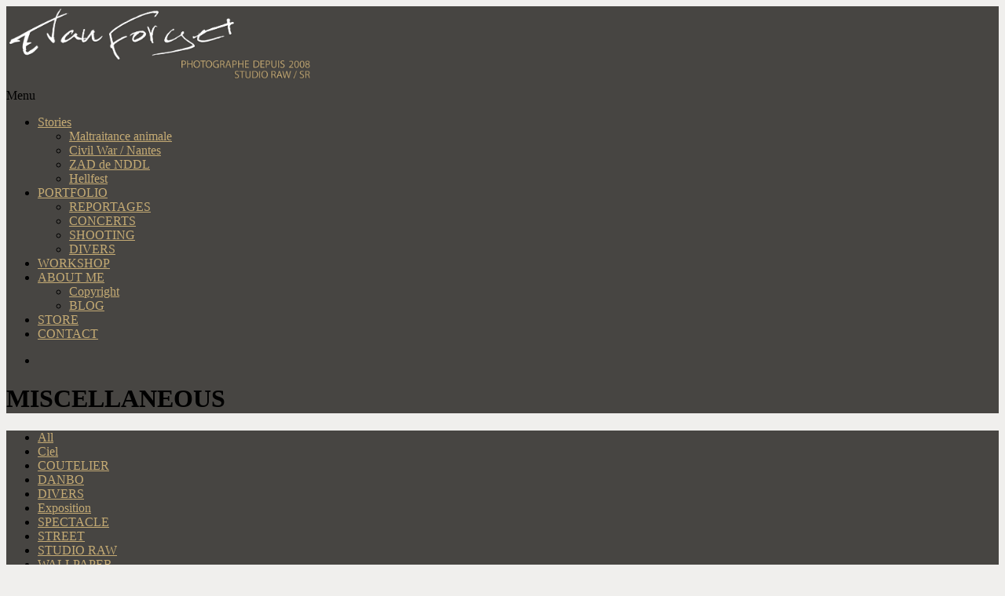

--- FILE ---
content_type: text/html; charset=UTF-8
request_url: http://evan-forget.fr/divers/?cat=street
body_size: 12430
content:
<!DOCTYPE html>
<html dir="ltr" lang="fr-FR">
<head>
<meta http-equiv="Content-Type" content="text/html; charset=UTF-8" />



<!-- facebook meta tag for image -->
<meta property="og:image" content="http://evan-forget.fr/wp-content/uploads/2016/02/divers.jpg"/>
<!-- Google+ meta tag for image -->
<meta itemprop="image" content="http://evan-forget.fr/wp-content/uploads/2016/02/divers.jpg">


<!-- Mobile Devices Viewport Resset-->
<meta name="viewport" content="width=device-width, initial-scale=1.0, maximum-scale=1">
<meta name="apple-mobile-web-app-capable" content="yes">
<!-- <meta name="viewport" content="initial-scale=1.0, user-scalable=1" /> -->
<!-- Keywords-->
<meta name="keywords" content="hellfest, zad, portraits, concert, evan, forget, photo, nantes, photographe, loire-atlantique, vendée, image, professionnel, fujifilm, x100s, artiste, rotary, drapeau, flag, france, français, raising, boudoir, danbo, humour, divers, ciel, sky, émeutes, manifestation, blessé, civil, war, soldats, nantes, loire atlantique, reportage, guerre, Evan Forget, zinor, montaigu, léonard de vinci," />





<link rel="alternate" type="application/rss+xml" title="Evan Forget RSS" href="http://evan-forget.fr/feed/" />
<link rel="pingback" href="http://evan-forget.fr/xmlrpc.php" />
<link rel="shortcut icon" type="image/x-icon" href="http://evan-forget.fr/wp-content/uploads/2016/02/5015.png" />

<!--[if lt IE 9]>
<script src="http://evan-forget.fr/wp-content/themes/thestory/js/html5shiv.js"></script>
<![endif]-->

	<style>img:is([sizes="auto" i], [sizes^="auto," i]) { contain-intrinsic-size: 3000px 1500px }</style>
	
		<!-- All in One SEO 4.8.7.2 - aioseo.com -->
		<title>MISCELLANEOUS | Evan Forget</title>
	<meta name="description" content="Galerie d&#039;images diverses et variées. Libre à vous de visitez les albums qui n&#039;ont pour certains aucuns liens ensemble ! Bonne visite." />
	<meta name="robots" content="max-image-preview:large" />
	<meta name="keywords" content="bretagne,normandie,mont saint michel,vendée,falaises,hellfest,zad,portraits,concert,evan,forget,photo,nantes,photographe,loire-atlantique,image,professionnel,fujifilm,x100s,artiste,rotary,drapeau,flag,france,français,boudoir,danbo,humour,divers,émeutes,manifestation,civil,reportage,zinor,montaigu,léonard de vinci,leica q,x pro 2,nikon,canon,appareil photo,camera,photographer" />
	<link rel="canonical" href="http://evan-forget.fr/divers/" />
	<meta name="generator" content="All in One SEO (AIOSEO) 4.8.7.2" />
		<script type="application/ld+json" class="aioseo-schema">
			{"@context":"https:\/\/schema.org","@graph":[{"@type":"BreadcrumbList","@id":"http:\/\/evan-forget.fr\/divers\/#breadcrumblist","itemListElement":[{"@type":"ListItem","@id":"http:\/\/evan-forget.fr#listItem","position":1,"name":"Home","item":"http:\/\/evan-forget.fr","nextItem":{"@type":"ListItem","@id":"http:\/\/evan-forget.fr\/divers\/#listItem","name":"MISCELLANEOUS"}},{"@type":"ListItem","@id":"http:\/\/evan-forget.fr\/divers\/#listItem","position":2,"name":"MISCELLANEOUS","previousItem":{"@type":"ListItem","@id":"http:\/\/evan-forget.fr#listItem","name":"Home"}}]},{"@type":"Organization","@id":"http:\/\/evan-forget.fr\/#organization","name":"Evan Forget","description":"Reporter Photographe","url":"http:\/\/evan-forget.fr\/"},{"@type":"WebPage","@id":"http:\/\/evan-forget.fr\/divers\/#webpage","url":"http:\/\/evan-forget.fr\/divers\/","name":"MISCELLANEOUS | Evan Forget","description":"Galerie d'images diverses et vari\u00e9es. Libre \u00e0 vous de visitez les albums qui n'ont pour certains aucuns liens ensemble ! Bonne visite.","inLanguage":"fr-FR","isPartOf":{"@id":"http:\/\/evan-forget.fr\/#website"},"breadcrumb":{"@id":"http:\/\/evan-forget.fr\/divers\/#breadcrumblist"},"image":{"@type":"ImageObject","url":"http:\/\/evan-forget.fr\/wp-content\/uploads\/2016\/02\/divers.jpg","@id":"http:\/\/evan-forget.fr\/divers\/#mainImage","width":1564,"height":923},"primaryImageOfPage":{"@id":"http:\/\/evan-forget.fr\/divers\/#mainImage"},"datePublished":"2016-02-20T18:37:48+01:00","dateModified":"2022-12-30T12:46:11+01:00"},{"@type":"WebSite","@id":"http:\/\/evan-forget.fr\/#website","url":"http:\/\/evan-forget.fr\/","name":"Evan Forget","description":"Reporter Photographe","inLanguage":"fr-FR","publisher":{"@id":"http:\/\/evan-forget.fr\/#organization"}}]}
		</script>
		<!-- All in One SEO -->

<link rel='dns-prefetch' href='//www.youtube.com' />
<link rel='dns-prefetch' href='//secure.gravatar.com' />
<link rel='dns-prefetch' href='//stats.wp.com' />
<link rel='dns-prefetch' href='//fonts.googleapis.com' />
<link rel="alternate" type="application/rss+xml" title="Evan Forget &raquo; Flux" href="http://evan-forget.fr/feed/" />
<link rel="alternate" type="application/rss+xml" title="Evan Forget &raquo; Flux des commentaires" href="http://evan-forget.fr/comments/feed/" />
		<!-- This site uses the Google Analytics by MonsterInsights plugin v9.8.0 - Using Analytics tracking - https://www.monsterinsights.com/ -->
		<!-- Remarque : MonsterInsights n’est actuellement pas configuré sur ce site. Le propriétaire doit authentifier son compte Google Analytics dans les réglages de MonsterInsights.  -->
					<!-- No tracking code set -->
				<!-- / Google Analytics by MonsterInsights -->
		<script type="text/javascript">
/* <![CDATA[ */
window._wpemojiSettings = {"baseUrl":"https:\/\/s.w.org\/images\/core\/emoji\/16.0.1\/72x72\/","ext":".png","svgUrl":"https:\/\/s.w.org\/images\/core\/emoji\/16.0.1\/svg\/","svgExt":".svg","source":{"concatemoji":"http:\/\/evan-forget.fr\/wp-includes\/js\/wp-emoji-release.min.js?ver=6.8.3"}};
/*! This file is auto-generated */
!function(s,n){var o,i,e;function c(e){try{var t={supportTests:e,timestamp:(new Date).valueOf()};sessionStorage.setItem(o,JSON.stringify(t))}catch(e){}}function p(e,t,n){e.clearRect(0,0,e.canvas.width,e.canvas.height),e.fillText(t,0,0);var t=new Uint32Array(e.getImageData(0,0,e.canvas.width,e.canvas.height).data),a=(e.clearRect(0,0,e.canvas.width,e.canvas.height),e.fillText(n,0,0),new Uint32Array(e.getImageData(0,0,e.canvas.width,e.canvas.height).data));return t.every(function(e,t){return e===a[t]})}function u(e,t){e.clearRect(0,0,e.canvas.width,e.canvas.height),e.fillText(t,0,0);for(var n=e.getImageData(16,16,1,1),a=0;a<n.data.length;a++)if(0!==n.data[a])return!1;return!0}function f(e,t,n,a){switch(t){case"flag":return n(e,"\ud83c\udff3\ufe0f\u200d\u26a7\ufe0f","\ud83c\udff3\ufe0f\u200b\u26a7\ufe0f")?!1:!n(e,"\ud83c\udde8\ud83c\uddf6","\ud83c\udde8\u200b\ud83c\uddf6")&&!n(e,"\ud83c\udff4\udb40\udc67\udb40\udc62\udb40\udc65\udb40\udc6e\udb40\udc67\udb40\udc7f","\ud83c\udff4\u200b\udb40\udc67\u200b\udb40\udc62\u200b\udb40\udc65\u200b\udb40\udc6e\u200b\udb40\udc67\u200b\udb40\udc7f");case"emoji":return!a(e,"\ud83e\udedf")}return!1}function g(e,t,n,a){var r="undefined"!=typeof WorkerGlobalScope&&self instanceof WorkerGlobalScope?new OffscreenCanvas(300,150):s.createElement("canvas"),o=r.getContext("2d",{willReadFrequently:!0}),i=(o.textBaseline="top",o.font="600 32px Arial",{});return e.forEach(function(e){i[e]=t(o,e,n,a)}),i}function t(e){var t=s.createElement("script");t.src=e,t.defer=!0,s.head.appendChild(t)}"undefined"!=typeof Promise&&(o="wpEmojiSettingsSupports",i=["flag","emoji"],n.supports={everything:!0,everythingExceptFlag:!0},e=new Promise(function(e){s.addEventListener("DOMContentLoaded",e,{once:!0})}),new Promise(function(t){var n=function(){try{var e=JSON.parse(sessionStorage.getItem(o));if("object"==typeof e&&"number"==typeof e.timestamp&&(new Date).valueOf()<e.timestamp+604800&&"object"==typeof e.supportTests)return e.supportTests}catch(e){}return null}();if(!n){if("undefined"!=typeof Worker&&"undefined"!=typeof OffscreenCanvas&&"undefined"!=typeof URL&&URL.createObjectURL&&"undefined"!=typeof Blob)try{var e="postMessage("+g.toString()+"("+[JSON.stringify(i),f.toString(),p.toString(),u.toString()].join(",")+"));",a=new Blob([e],{type:"text/javascript"}),r=new Worker(URL.createObjectURL(a),{name:"wpTestEmojiSupports"});return void(r.onmessage=function(e){c(n=e.data),r.terminate(),t(n)})}catch(e){}c(n=g(i,f,p,u))}t(n)}).then(function(e){for(var t in e)n.supports[t]=e[t],n.supports.everything=n.supports.everything&&n.supports[t],"flag"!==t&&(n.supports.everythingExceptFlag=n.supports.everythingExceptFlag&&n.supports[t]);n.supports.everythingExceptFlag=n.supports.everythingExceptFlag&&!n.supports.flag,n.DOMReady=!1,n.readyCallback=function(){n.DOMReady=!0}}).then(function(){return e}).then(function(){var e;n.supports.everything||(n.readyCallback(),(e=n.source||{}).concatemoji?t(e.concatemoji):e.wpemoji&&e.twemoji&&(t(e.twemoji),t(e.wpemoji)))}))}((window,document),window._wpemojiSettings);
/* ]]> */
</script>
<style id='wp-emoji-styles-inline-css' type='text/css'>

	img.wp-smiley, img.emoji {
		display: inline !important;
		border: none !important;
		box-shadow: none !important;
		height: 1em !important;
		width: 1em !important;
		margin: 0 0.07em !important;
		vertical-align: -0.1em !important;
		background: none !important;
		padding: 0 !important;
	}
</style>
<link rel='stylesheet' id='wp-block-library-css' href='http://evan-forget.fr/wp-includes/css/dist/block-library/style.min.css?ver=6.8.3' type='text/css' media='all' />
<style id='classic-theme-styles-inline-css' type='text/css'>
/*! This file is auto-generated */
.wp-block-button__link{color:#fff;background-color:#32373c;border-radius:9999px;box-shadow:none;text-decoration:none;padding:calc(.667em + 2px) calc(1.333em + 2px);font-size:1.125em}.wp-block-file__button{background:#32373c;color:#fff;text-decoration:none}
</style>
<link rel='stylesheet' id='mediaelement-css' href='http://evan-forget.fr/wp-includes/js/mediaelement/mediaelementplayer-legacy.min.css?ver=4.2.17' type='text/css' media='all' />
<link rel='stylesheet' id='wp-mediaelement-css' href='http://evan-forget.fr/wp-includes/js/mediaelement/wp-mediaelement.min.css?ver=6.8.3' type='text/css' media='all' />
<style id='jetpack-sharing-buttons-style-inline-css' type='text/css'>
.jetpack-sharing-buttons__services-list{display:flex;flex-direction:row;flex-wrap:wrap;gap:0;list-style-type:none;margin:5px;padding:0}.jetpack-sharing-buttons__services-list.has-small-icon-size{font-size:12px}.jetpack-sharing-buttons__services-list.has-normal-icon-size{font-size:16px}.jetpack-sharing-buttons__services-list.has-large-icon-size{font-size:24px}.jetpack-sharing-buttons__services-list.has-huge-icon-size{font-size:36px}@media print{.jetpack-sharing-buttons__services-list{display:none!important}}.editor-styles-wrapper .wp-block-jetpack-sharing-buttons{gap:0;padding-inline-start:0}ul.jetpack-sharing-buttons__services-list.has-background{padding:1.25em 2.375em}
</style>
<style id='global-styles-inline-css' type='text/css'>
:root{--wp--preset--aspect-ratio--square: 1;--wp--preset--aspect-ratio--4-3: 4/3;--wp--preset--aspect-ratio--3-4: 3/4;--wp--preset--aspect-ratio--3-2: 3/2;--wp--preset--aspect-ratio--2-3: 2/3;--wp--preset--aspect-ratio--16-9: 16/9;--wp--preset--aspect-ratio--9-16: 9/16;--wp--preset--color--black: #000000;--wp--preset--color--cyan-bluish-gray: #abb8c3;--wp--preset--color--white: #ffffff;--wp--preset--color--pale-pink: #f78da7;--wp--preset--color--vivid-red: #cf2e2e;--wp--preset--color--luminous-vivid-orange: #ff6900;--wp--preset--color--luminous-vivid-amber: #fcb900;--wp--preset--color--light-green-cyan: #7bdcb5;--wp--preset--color--vivid-green-cyan: #00d084;--wp--preset--color--pale-cyan-blue: #8ed1fc;--wp--preset--color--vivid-cyan-blue: #0693e3;--wp--preset--color--vivid-purple: #9b51e0;--wp--preset--gradient--vivid-cyan-blue-to-vivid-purple: linear-gradient(135deg,rgba(6,147,227,1) 0%,rgb(155,81,224) 100%);--wp--preset--gradient--light-green-cyan-to-vivid-green-cyan: linear-gradient(135deg,rgb(122,220,180) 0%,rgb(0,208,130) 100%);--wp--preset--gradient--luminous-vivid-amber-to-luminous-vivid-orange: linear-gradient(135deg,rgba(252,185,0,1) 0%,rgba(255,105,0,1) 100%);--wp--preset--gradient--luminous-vivid-orange-to-vivid-red: linear-gradient(135deg,rgba(255,105,0,1) 0%,rgb(207,46,46) 100%);--wp--preset--gradient--very-light-gray-to-cyan-bluish-gray: linear-gradient(135deg,rgb(238,238,238) 0%,rgb(169,184,195) 100%);--wp--preset--gradient--cool-to-warm-spectrum: linear-gradient(135deg,rgb(74,234,220) 0%,rgb(151,120,209) 20%,rgb(207,42,186) 40%,rgb(238,44,130) 60%,rgb(251,105,98) 80%,rgb(254,248,76) 100%);--wp--preset--gradient--blush-light-purple: linear-gradient(135deg,rgb(255,206,236) 0%,rgb(152,150,240) 100%);--wp--preset--gradient--blush-bordeaux: linear-gradient(135deg,rgb(254,205,165) 0%,rgb(254,45,45) 50%,rgb(107,0,62) 100%);--wp--preset--gradient--luminous-dusk: linear-gradient(135deg,rgb(255,203,112) 0%,rgb(199,81,192) 50%,rgb(65,88,208) 100%);--wp--preset--gradient--pale-ocean: linear-gradient(135deg,rgb(255,245,203) 0%,rgb(182,227,212) 50%,rgb(51,167,181) 100%);--wp--preset--gradient--electric-grass: linear-gradient(135deg,rgb(202,248,128) 0%,rgb(113,206,126) 100%);--wp--preset--gradient--midnight: linear-gradient(135deg,rgb(2,3,129) 0%,rgb(40,116,252) 100%);--wp--preset--font-size--small: 13px;--wp--preset--font-size--medium: 20px;--wp--preset--font-size--large: 36px;--wp--preset--font-size--x-large: 42px;--wp--preset--spacing--20: 0.44rem;--wp--preset--spacing--30: 0.67rem;--wp--preset--spacing--40: 1rem;--wp--preset--spacing--50: 1.5rem;--wp--preset--spacing--60: 2.25rem;--wp--preset--spacing--70: 3.38rem;--wp--preset--spacing--80: 5.06rem;--wp--preset--shadow--natural: 6px 6px 9px rgba(0, 0, 0, 0.2);--wp--preset--shadow--deep: 12px 12px 50px rgba(0, 0, 0, 0.4);--wp--preset--shadow--sharp: 6px 6px 0px rgba(0, 0, 0, 0.2);--wp--preset--shadow--outlined: 6px 6px 0px -3px rgba(255, 255, 255, 1), 6px 6px rgba(0, 0, 0, 1);--wp--preset--shadow--crisp: 6px 6px 0px rgba(0, 0, 0, 1);}:where(.is-layout-flex){gap: 0.5em;}:where(.is-layout-grid){gap: 0.5em;}body .is-layout-flex{display: flex;}.is-layout-flex{flex-wrap: wrap;align-items: center;}.is-layout-flex > :is(*, div){margin: 0;}body .is-layout-grid{display: grid;}.is-layout-grid > :is(*, div){margin: 0;}:where(.wp-block-columns.is-layout-flex){gap: 2em;}:where(.wp-block-columns.is-layout-grid){gap: 2em;}:where(.wp-block-post-template.is-layout-flex){gap: 1.25em;}:where(.wp-block-post-template.is-layout-grid){gap: 1.25em;}.has-black-color{color: var(--wp--preset--color--black) !important;}.has-cyan-bluish-gray-color{color: var(--wp--preset--color--cyan-bluish-gray) !important;}.has-white-color{color: var(--wp--preset--color--white) !important;}.has-pale-pink-color{color: var(--wp--preset--color--pale-pink) !important;}.has-vivid-red-color{color: var(--wp--preset--color--vivid-red) !important;}.has-luminous-vivid-orange-color{color: var(--wp--preset--color--luminous-vivid-orange) !important;}.has-luminous-vivid-amber-color{color: var(--wp--preset--color--luminous-vivid-amber) !important;}.has-light-green-cyan-color{color: var(--wp--preset--color--light-green-cyan) !important;}.has-vivid-green-cyan-color{color: var(--wp--preset--color--vivid-green-cyan) !important;}.has-pale-cyan-blue-color{color: var(--wp--preset--color--pale-cyan-blue) !important;}.has-vivid-cyan-blue-color{color: var(--wp--preset--color--vivid-cyan-blue) !important;}.has-vivid-purple-color{color: var(--wp--preset--color--vivid-purple) !important;}.has-black-background-color{background-color: var(--wp--preset--color--black) !important;}.has-cyan-bluish-gray-background-color{background-color: var(--wp--preset--color--cyan-bluish-gray) !important;}.has-white-background-color{background-color: var(--wp--preset--color--white) !important;}.has-pale-pink-background-color{background-color: var(--wp--preset--color--pale-pink) !important;}.has-vivid-red-background-color{background-color: var(--wp--preset--color--vivid-red) !important;}.has-luminous-vivid-orange-background-color{background-color: var(--wp--preset--color--luminous-vivid-orange) !important;}.has-luminous-vivid-amber-background-color{background-color: var(--wp--preset--color--luminous-vivid-amber) !important;}.has-light-green-cyan-background-color{background-color: var(--wp--preset--color--light-green-cyan) !important;}.has-vivid-green-cyan-background-color{background-color: var(--wp--preset--color--vivid-green-cyan) !important;}.has-pale-cyan-blue-background-color{background-color: var(--wp--preset--color--pale-cyan-blue) !important;}.has-vivid-cyan-blue-background-color{background-color: var(--wp--preset--color--vivid-cyan-blue) !important;}.has-vivid-purple-background-color{background-color: var(--wp--preset--color--vivid-purple) !important;}.has-black-border-color{border-color: var(--wp--preset--color--black) !important;}.has-cyan-bluish-gray-border-color{border-color: var(--wp--preset--color--cyan-bluish-gray) !important;}.has-white-border-color{border-color: var(--wp--preset--color--white) !important;}.has-pale-pink-border-color{border-color: var(--wp--preset--color--pale-pink) !important;}.has-vivid-red-border-color{border-color: var(--wp--preset--color--vivid-red) !important;}.has-luminous-vivid-orange-border-color{border-color: var(--wp--preset--color--luminous-vivid-orange) !important;}.has-luminous-vivid-amber-border-color{border-color: var(--wp--preset--color--luminous-vivid-amber) !important;}.has-light-green-cyan-border-color{border-color: var(--wp--preset--color--light-green-cyan) !important;}.has-vivid-green-cyan-border-color{border-color: var(--wp--preset--color--vivid-green-cyan) !important;}.has-pale-cyan-blue-border-color{border-color: var(--wp--preset--color--pale-cyan-blue) !important;}.has-vivid-cyan-blue-border-color{border-color: var(--wp--preset--color--vivid-cyan-blue) !important;}.has-vivid-purple-border-color{border-color: var(--wp--preset--color--vivid-purple) !important;}.has-vivid-cyan-blue-to-vivid-purple-gradient-background{background: var(--wp--preset--gradient--vivid-cyan-blue-to-vivid-purple) !important;}.has-light-green-cyan-to-vivid-green-cyan-gradient-background{background: var(--wp--preset--gradient--light-green-cyan-to-vivid-green-cyan) !important;}.has-luminous-vivid-amber-to-luminous-vivid-orange-gradient-background{background: var(--wp--preset--gradient--luminous-vivid-amber-to-luminous-vivid-orange) !important;}.has-luminous-vivid-orange-to-vivid-red-gradient-background{background: var(--wp--preset--gradient--luminous-vivid-orange-to-vivid-red) !important;}.has-very-light-gray-to-cyan-bluish-gray-gradient-background{background: var(--wp--preset--gradient--very-light-gray-to-cyan-bluish-gray) !important;}.has-cool-to-warm-spectrum-gradient-background{background: var(--wp--preset--gradient--cool-to-warm-spectrum) !important;}.has-blush-light-purple-gradient-background{background: var(--wp--preset--gradient--blush-light-purple) !important;}.has-blush-bordeaux-gradient-background{background: var(--wp--preset--gradient--blush-bordeaux) !important;}.has-luminous-dusk-gradient-background{background: var(--wp--preset--gradient--luminous-dusk) !important;}.has-pale-ocean-gradient-background{background: var(--wp--preset--gradient--pale-ocean) !important;}.has-electric-grass-gradient-background{background: var(--wp--preset--gradient--electric-grass) !important;}.has-midnight-gradient-background{background: var(--wp--preset--gradient--midnight) !important;}.has-small-font-size{font-size: var(--wp--preset--font-size--small) !important;}.has-medium-font-size{font-size: var(--wp--preset--font-size--medium) !important;}.has-large-font-size{font-size: var(--wp--preset--font-size--large) !important;}.has-x-large-font-size{font-size: var(--wp--preset--font-size--x-large) !important;}
:where(.wp-block-post-template.is-layout-flex){gap: 1.25em;}:where(.wp-block-post-template.is-layout-grid){gap: 1.25em;}
:where(.wp-block-columns.is-layout-flex){gap: 2em;}:where(.wp-block-columns.is-layout-grid){gap: 2em;}
:root :where(.wp-block-pullquote){font-size: 1.5em;line-height: 1.6;}
</style>
<link rel='stylesheet' id='contact-form-7-css' href='http://evan-forget.fr/wp-content/plugins/contact-form-7/includes/css/styles.css?ver=6.1.2' type='text/css' media='all' />
<link rel='stylesheet' id='wpsm_ac-font-awesome-front-css' href='http://evan-forget.fr/wp-content/plugins/responsive-accordion-and-collapse/css/font-awesome/css/font-awesome.min.css?ver=6.8.3' type='text/css' media='all' />
<link rel='stylesheet' id='wpsm_ac_bootstrap-front-css' href='http://evan-forget.fr/wp-content/plugins/responsive-accordion-and-collapse/css/bootstrap-front.css?ver=6.8.3' type='text/css' media='all' />
<link rel='stylesheet' id='pexeto-font-0-css' href='http://fonts.googleapis.com/css?family=Open+Sans%3A400%2C300%2C400italic%2C700&#038;ver=6.8.3' type='text/css' media='all' />
<link rel='stylesheet' id='pexeto-font-1-css' href='http://fonts.googleapis.com/css?family=Montserrat%3A400%2C700&#038;ver=6.8.3' type='text/css' media='all' />
<link rel='stylesheet' id='pexeto-font-2-css' href='http://fonts.googleapis.com/css?family=Abril+Fatface&#038;ver=6.8.3' type='text/css' media='all' />
<link rel='stylesheet' id='pexeto-font-3-css' href='http://fonts.googleapis.com/css?family=Lato%3A100%2C300&#038;ver=6.8.3' type='text/css' media='all' />
<link rel='stylesheet' id='pexeto-font-4-css' href='http://fonts.googleapis.com/css?family=Oswald&#038;ver=6.8.3' type='text/css' media='all' />
<link rel='stylesheet' id='pexeto-font-5-css' href='http://fonts.googleapis.com/css?family=Old+Standard+TT%3A400%2C700&#038;ver=6.8.3' type='text/css' media='all' />
<link rel='stylesheet' id='pexeto-pretty-photo-css' href='http://evan-forget.fr/wp-content/themes/thestory/css/prettyPhoto.css?ver=1.9.6' type='text/css' media='all' />
<link rel='stylesheet' id='pexeto-stylesheet-css' href='http://evan-forget.fr/wp-content/themes/thestory/style.css?ver=1.9.6' type='text/css' media='all' />
<style id='pexeto-stylesheet-inline-css' type='text/css'>
button, .button , input[type="submit"], input[type="button"], 
								#submit, .left-arrow:hover,.right-arrow:hover, .ps-left-arrow:hover, 
								.ps-right-arrow:hover, .cs-arrows:hover,.nivo-nextNav:hover, .nivo-prevNav:hover,
								.scroll-to-top:hover, .services-icon .img-container, .services-thumbnail h3:after,
								.pg-pagination a.current, .pg-pagination a:hover, #content-container .wp-pagenavi span.current, 
								#content-container .wp-pagenavi a:hover, #blog-pagination a:hover,
								.pg-item h2:after, .pc-item h2:after, .ps-icon, .ps-left-arrow:hover, .ps-right-arrow:hover,
								.pc-next:hover, .pc-prev:hover, .pc-wrapper .icon-circle, .pg-item .icon-circle, .qg-img .icon-circle,
								.ts-arrow:hover, .section-light .section-title:before, .section-light2 .section-title:after,
								.section-light-bg .section-title:after, .section-dark .section-title:after,
								.woocommerce .widget_price_filter .ui-slider .ui-slider-range,
								.woocommerce-page .widget_price_filter .ui-slider .ui-slider-range, 
								.controlArrow.prev:hover,.controlArrow.next:hover, .pex-woo-cart-num,
								.woocommerce span.onsale, .woocommerce-page span.onsale.woocommerce nav.woocommerce-pagination ul li span.current, .woocommerce-page nav.woocommerce-pagination ul li span.current,
								.woocommerce #content nav.woocommerce-pagination ul li span.current, .woocommerce-page #content nav.woocommerce-pagination ul li span.current,
								.woocommerce #content nav.woocommerce-pagination ul li span.current, .woocommerce-page #content nav.woocommerce-pagination ul li span.current,
								.woocommerce nav.woocommerce-pagination ul li a:hover, .woocommerce-page nav.woocommerce-pagination ul li a:hover,
								.woocommerce #content nav.woocommerce-pagination ul li a:hover, .woocommerce-page #content nav.woocommerce-pagination ul li a:hover,
								.woocommerce nav.woocommerce-pagination ul li a:focus, .woocommerce-page nav.woocommerce-pagination ul li a:focus,
								.woocommerce #content nav.woocommerce-pagination ul li a:focus, .woocommerce-page #content nav.woocommerce-pagination ul li a:focus,
								.pt-highlight .pt-title{background-color:#c5ab74;}a, a:hover, .post-info a:hover, .read-more, .footer-widgets a:hover, .comment-info .reply,
								.comment-info .reply a, .comment-info, .post-title a:hover, .post-tags a, .format-aside aside a:hover,
								.testimonials-details a, .lp-title a:hover, .woocommerce .star-rating, .woocommerce-page .star-rating,
								.woocommerce .star-rating:before, .woocommerce-page .star-rating:before, .tabs .current a,
								#wp-calendar tbody td a, .widget_nav_menu li.current-menu-item > a, .archive-page a:hover, .woocommerce-MyAccount-navigation li.is-active a{color:#c5ab74;}.accordion-title.current, .read-more, .bypostauthor, .sticky,
								.pg-cat-filter a.current{border-color:#c5ab74;}.pg-element-loading .icon-circle:after{border-top-color:#c5ab74;}body, .page-wrapper, #sidebar input[type="text"], 
									#sidebar input[type="password"], #sidebar textarea, .comment-respond input[type="text"],
									 .comment-respond textarea{background-color:#f0efed;}.header-wrapper, .pg-navigation, .mobile.page-template-template-fullscreen-slider-php #header, .mobile.page-template-template-fullscreen-slider-php .header-wrapper{background-color:#474542;}.dark-header #header{background-color:rgba(71,69,66,0.7);}.fixed-header-scroll #header{background-color:rgba(71,69,66,0.95);}#footer, #footer input[type=text], #footer input[type=password], 
								#footer textarea, #footer input[type=search]{background-color:#474542;}.footer-bottom{background-color:#3a3835;}.tabs-container > ul li a, .accordion-title, .recaptcha-input-wrap,
								.post-tags a, .ps-loading, .woocommerce #payment, .woocommerce-page #payment,
								.pt-price-box, .pexeto-related-posts .rp-no-header{background-color:#f7f7f7;}.widget_nav_menu ul ul, .widget_categories ul ul, .widget_nav_menu ul ul li, 
								.widget_categories ul ul li, .archive-page ul, #not-found h1, .tabs-container > ul li a{border-color:#f7f7f7;}#not-found h1{color:#f7f7f7;}#logo-container img{width:400px; }#logo-container img{height:101px;}
</style>
<!--[if lte IE 8]>
<link rel='stylesheet' id='pexeto-ie8-css' href='http://evan-forget.fr/wp-content/themes/thestory/css/style_ie8.css?ver=1.9.6' type='text/css' media='all' />
<![endif]-->
<link rel='stylesheet' id='wp-pagenavi-css' href='http://evan-forget.fr/wp-content/plugins/wp-pagenavi/pagenavi-css.css?ver=2.70' type='text/css' media='all' />
<script type="text/javascript" src="http://evan-forget.fr/wp-includes/js/jquery/jquery.min.js?ver=3.7.1" id="jquery-core-js"></script>
<script type="text/javascript" src="http://evan-forget.fr/wp-includes/js/jquery/jquery-migrate.min.js?ver=3.4.1" id="jquery-migrate-js"></script>
<script type="text/javascript" id="imgcp-js-extra">
/* <![CDATA[ */
var wpicp_ = {"overlay_image":"http:\/\/evan-forget.fr\/wp-content\/plugins\/WPCCP61114UNCOMPRESSEDSSU\/image.gif","viewport_size":{"width":0,"height":0},"cover_timeout":null,"timeout_interval":"1000"};
/* ]]> */
</script>
<script type="text/javascript" src="http://evan-forget.fr/wp-content/plugins/WPCCP61114UNCOMPRESSEDSSU/inc/layr.js?ver=6.8.3" id="imgcp-js"></script>
<link rel="https://api.w.org/" href="http://evan-forget.fr/wp-json/" /><link rel="alternate" title="JSON" type="application/json" href="http://evan-forget.fr/wp-json/wp/v2/pages/7394" /><link rel="EditURI" type="application/rsd+xml" title="RSD" href="http://evan-forget.fr/xmlrpc.php?rsd" />
<meta name="generator" content="WordPress 6.8.3" />
<link rel='shortlink' href='http://evan-forget.fr/?p=7394' />
<link rel="alternate" title="oEmbed (JSON)" type="application/json+oembed" href="http://evan-forget.fr/wp-json/oembed/1.0/embed?url=http%3A%2F%2Fevan-forget.fr%2Fdivers%2F" />
<link rel="alternate" title="oEmbed (XML)" type="text/xml+oembed" href="http://evan-forget.fr/wp-json/oembed/1.0/embed?url=http%3A%2F%2Fevan-forget.fr%2Fdivers%2F&#038;format=xml" />

<!-- WP Content Copy Protection (Copyright Protection) script by Rynaldo Stoltz Starts | http://securiilock.com -->

<div align="center"><noscript>
   <div style="position:fixed; top:0px; left:0px; z-index:3000; height:100%; width:100%; background-color:#FFFFFF"><br></br>
   <div style="font-family: Tahoma; font-size: 14px; background-color:#FFFFCC; border: 1pt solid Black; padding: 10pt;">Sorry, you have Javascript Disabled! To see this page as it is meant to appear, please enable your Javascript! See instructions <a href="http://www.enable-javascript.com/">here</a></div></div>
</noscript></div>

<script type="text/javascript">
window.onload = function() {
	disableSelection(document.body)
}
function disableSelection(target){
if (typeof target.onselectstart!="undefined")
	target.onselectstart=function(){return false}
else if (typeof target.style.MozUserSelect!="undefined")
	target.style.MozUserSelect="none"
else
	target.onmousedown=function(){return false}
	target.style.cursor = "default"
}
</script>

<script type="text/javascript">
// The context alert message is optional and can be enabled. To enable, uncomment line 173 and replace line 180 with `document.oncontextmenu = function() { alert(message); return false; }`
// To change the actual alert message, change the text in line 180
var message="WHOOPS! RIGHT CLICKING HAS BEEN DISABLED!";
function mousedwn(e) {
try { if (event.button == 2 ||event.button == 3) return false; }
catch (e) { if (e.which == 3) return false; }
}
	document.oncontextmenu = function() { return false; }
	document.ondragstart   = function() { return false; }
	document.oncontextmenu = function() { return false; }
	document.onmousedown   = mousedwn;
	</script>

<style type="text/css">
*:not(input):not(textarea) {
    -webkit-touch-callout: none;
    -webkit-user-select: none;
	-khtml-user-select:none;
	-moz-user-select:none;
	-ms-user-select:none;
	user-select:none;
}
</style>

<style type="text/css">
img {
	-webkit-touch-callout: none;
	-webkit-user-select: none;
	-khtml-user-select:none;
	-moz-user-select:none;
	-ms-user-select:none;
	user-select:none;
}
</style>




























































































<script type="text/javascript">
window.addEventListener("keydown",function (e) {
    if (e.ctrlKey && (e.which == 65 || e.which == 66 || e.which == 67 || e.which == 80 || e.which == 83 || e.which == 85)) {
        e.preventDefault();
    }
})
        document.keypress = function(e) {
        if (e.ctrlKey && (e.which == 65 || e.which == 66 || e.which == 67 || e.which == 80 || e.which == 83 || e.which == 85)) {
	}
		return false;
				};
</script>

<script type="text/javascript">
document.onkeydown = function (e) {
    if (e.which == 93) {
       return false;
    }
}
</script>

<script type="text/javascript">
document.onkeydown = function (e) {
    if (e.which == 17 || e.which == 18 || e.which == 91 || e.which == 123 || e.which == 224) {
       return false;
    }
}
</script>

<script type="text/javascript">
window.addEventListener("keyup",kdown,false);
	function kdown(e) { 
	var prtsc = e.keyCode||e.charCode; 
		if (prtsc == 44) alert("Hop hop hop! Les captures d'écran ne sont pas autorisées !LED!"); return false; //the alert message can be changed here
}
</script>

<!-- End WP Content Copy Protection (Copyright Protection) script by Rynaldo Stoltz Ends | http://securiilock.com  -->






























































<!-- styles for Simple Google Map -->
<style type='text/css'>
#SGM {width:100%; height:300px;}
#SGM .infoWindow {line-height:13px; font-size:10px;}
#SGM input {margin:4px 4px 0 0; font-size:10px;}
#SGM input.text {border:solid 1px #ccc; background-color:#fff; padding:2px;}
</style>
<!-- end styles for Simple Google Map -->
	<style>img#wpstats{display:none}</style>
		<style type="text/css">.recentcomments a{display:inline !important;padding:0 !important;margin:0 !important;}</style><script>
  (function(i,s,o,g,r,a,m){i['GoogleAnalyticsObject']=r;i[r]=i[r]||function(){
  (i[r].q=i[r].q||[]).push(arguments)},i[r].l=1*new Date();a=s.createElement(o),
  m=s.getElementsByTagName(o)[0];a.async=1;a.src=g;m.parentNode.insertBefore(a,m)
  })(window,document,'script','//www.google-analytics.com/analytics.js','ga');

  ga('create', 'UA-28426340-1', 'auto');
  ga('send', 'pageview');

</script>
</head>
<body class="wp-singular page-template page-template-template-portfolio-gallery page-template-template-portfolio-gallery-php page page-id-7394 wp-theme-thestory fixed-header no-slider icons-style-light header-layout-right parallax-header">
<div id="main-container" >
	<div  class="page-wrapper" >
		<!--HEADER -->
				<div class="header-wrapper" >

		<div class="full-bg-image" style="background-image:url(http://evan-forget.fr/wp-content/uploads/2016/02/Lego-Par-Evan-FORGET-7.jpg); opacity:0.2; filter: alpha(opacity=20);"></div>		<header id="header">
			<div class="section-boxed section-header">
						<div id="logo-container">
								<a href="http://evan-forget.fr/"><img src="http://evan-forget.fr/wp-content/uploads/2018/02/logo2018.png" alt="Evan Forget" /></a>
			</div>	

			
			<div class="mobile-nav">
				<span class="mob-nav-btn">Menu</span>
			</div>
	 		<nav class="navigation-container">
				<div id="menu" class="nav-menu">
				<ul id="menu-header" class="menu-ul"><li id="menu-item-3576" class="menu-item menu-item-type-custom menu-item-object-custom menu-item-has-children menu-item-3576"><a href="http://www.evan-forget.fr/#">Stories</a>
<ul class="sub-menu">
	<li id="menu-item-6708" class="menu-item menu-item-type-custom menu-item-object-custom menu-item-6708"><a href="http://evan-forget.fr/7703-2/">Maltraitance animale</a></li>
	<li id="menu-item-6707" class="menu-item menu-item-type-custom menu-item-object-custom menu-item-6707"><a href="http://evan-forget.fr/6711-2/">Civil War / Nantes</a></li>
	<li id="menu-item-6705" class="menu-item menu-item-type-custom menu-item-object-custom menu-item-6705"><a href="http://evan-forget.fr/7525-2/">ZAD de NDDL</a></li>
	<li id="menu-item-6706" class="menu-item menu-item-type-custom menu-item-object-custom menu-item-6706"><a href="http://evan-forget.fr/hellfest">Hellfest</a></li>
</ul>
</li>
<li id="menu-item-52" class="menu-item menu-item-type-custom menu-item-object-custom menu-item-has-children menu-item-52"><a href="#">PORTFOLIO</a>
<ul class="sub-menu">
	<li id="menu-item-6920" class="menu-item menu-item-type-custom menu-item-object-custom menu-item-6920"><a href="http://evan-forget.fr/journalisme" title="Photoreportages">REPORTAGES</a></li>
	<li id="menu-item-7393" class="menu-item menu-item-type-custom menu-item-object-custom menu-item-7393"><a href="http://evan-forget.fr/concerts/">CONCERTS</a></li>
	<li id="menu-item-7696" class="menu-item menu-item-type-custom menu-item-object-custom menu-item-7696"><a href="http://evan-forget.fr/?page_id=7691&#038;preview=true">SHOOTING</a></li>
	<li id="menu-item-7399" class="menu-item menu-item-type-custom menu-item-object-custom menu-item-7399"><a href="http://evan-forget.fr/divers/">DIVERS</a></li>
</ul>
</li>
<li id="menu-item-10147" class="menu-item menu-item-type-post_type menu-item-object-page menu-item-10147"><a href="http://evan-forget.fr/workshop/">WORKSHOP</a></li>
<li id="menu-item-55" class="menu-item menu-item-type-custom menu-item-object-custom menu-item-has-children menu-item-55"><a href="#">ABOUT ME</a>
<ul class="sub-menu">
	<li id="menu-item-112" class="menu-item menu-item-type-custom menu-item-object-custom menu-item-112"><a href="http://evan-forget.fr/copyright/">Copyright</a></li>
	<li id="menu-item-7544" class="menu-item menu-item-type-custom menu-item-object-custom menu-item-7544"><a href="http://evan-forget.fr/blog-2/">BLOG</a></li>
</ul>
</li>
<li id="menu-item-5828" class="menu-item menu-item-type-post_type menu-item-object-page menu-item-5828"><a href="http://evan-forget.fr/tirages-photo/">STORE</a></li>
<li id="menu-item-53" class="menu-item menu-item-type-custom menu-item-object-custom menu-item-53"><a href="http://evan-forget.fr/contact/">CONTACT</a></li>
</ul>				</div>
				
				<div class="header-buttons">
					<div class="social-profiles"><ul class="social-icons">
		<li>
		<a href="https://www.facebook.com/evanforget/" target="_blank"  title="Evan FORGET sur Facebook">
			<div>
				<img src="http://evan-forget.fr/wp-content/themes/thestory/images/icons_white/facebook.png" alt="" />
			</div>
		</a>
	</li>
		</ul></div>
					</div>
			</nav>

				
			<div class="clear"></div>       
			<div id="navigation-line"></div>
		</div>
		</header><!-- end #header -->
	<div class="page-title-wrapper"><div class="page-title">
		<div class="content-boxed">
			<h1>MISCELLANEOUS</h1>
					</div>
	</div>
</div>

</div>
<div id="content-container" class=" layout-full">
<div id="full-width" class="content">
	

	<div class="pg-navigation">
		<div class="pg-nav-wrapper content-boxed">
					<div class="pg-cat-filter">
				<div class="pg-filter-btn"><span></span></div>
				<ul>
								<li>
					<a data-cat="-1" href="http://evan-forget.fr/divers/" >All</a>
				</li>
									<li>
						<a href="http://evan-forget.fr/divers/?cat=ciel"  data-cat="ciel">Ciel</a>
					</li>					<li>
						<a href="http://evan-forget.fr/divers/?cat=coutelier"  data-cat="coutelier">COUTELIER</a>
					</li>					<li>
						<a href="http://evan-forget.fr/divers/?cat=danbo"  data-cat="danbo">DANBO</a>
					</li>					<li>
						<a href="http://evan-forget.fr/divers/?cat=divers"  data-cat="divers">DIVERS</a>
					</li>					<li>
						<a href="http://evan-forget.fr/divers/?cat=exposition"  data-cat="exposition">Exposition</a>
					</li>					<li>
						<a href="http://evan-forget.fr/divers/?cat=spectacle"  data-cat="spectacle">SPECTACLE</a>
					</li>					<li>
						<a href="http://evan-forget.fr/divers/?cat=street" class="current" data-cat="street">STREET</a>
					</li>					<li>
						<a href="http://evan-forget.fr/divers/?cat=studio-raw"  data-cat="studio-raw">STUDIO RAW</a>
					</li>					<li>
						<a href="http://evan-forget.fr/divers/?cat=wallpaper"  data-cat="wallpaper">WALLPAPER</a>
					</li></ul></div>		</div>
	</div>

<div class="content-boxed">
		<div id="portfolio-gallery" class="pg-spacing pg-effect-icon pg-effect-zoom pg-effect-overlay">

	<div class="pg-items-wrapper">
<div class="pg-items">
			<div class="pg-page-wrapper">
			<div class="pg-item" data-defwidth="390" data-type="standard" data-itemid="8836"><a href="http://evan-forget.fr/portfolio/street/" title="Street - Nantes"><div class="pg-img-wrapper"><span class="icon-circle"><span class="pg-icon standard-icon"></span></span><img src="http://evan-forget.fr/wp-content/uploads/2016/07/Evan-Forget-Photographe-sur-Nantes-et-Studio-Raw-Fujifilm-X-Pro-2-et-Leica-Q-France-10.jpg" alt="Street - Nantes"/></div><div class="pg-info"><div class="pg-details"><h2>Street - Nantes</h2><span class="pg-categories">STREET</span></div></div></a></div><div class="pg-item" data-defwidth="390" data-type="standard" data-itemid="9107"><a href="http://evan-forget.fr/portfolio/street-londres/" title="Street - Londres"><div class="pg-img-wrapper"><span class="icon-circle"><span class="pg-icon standard-icon"></span></span><img src="http://evan-forget.fr/wp-content/uploads/2017/01/Evan-Forget-Londres-Photographe-sur-Nantes-et-Studio-Raw-Leica-Q-France-London-ICLOUD-580x366.jpg" alt="Street - Londres"/></div><div class="pg-info"><div class="pg-details"><h2>Street - Londres</h2><span class="pg-categories">DIVERS / STREET</span></div></div></a></div>			</div>
			<div class="clear"></div>
		</div>
		<div class="pg-pagination">
			<ul></ul>		</div>
	</div>
</div>
</div>
</div> <!-- end main content holder (#content/#full-width) -->
<div class="clear"></div>
</div> <!-- end #content-container -->
</div>
<footer id="footer" class="center">
	
		
		<div class="scroll-to-top"><span></span></div>
	
	<div class="footer-bottom">
	<div class="section-boxed">
		<span class="copyrights">
	© <b>Evan FORGET</b> <a href="www.evan-forget.fr">www.evan-forget.fr</a> <b>-</b> 2008 / 2023</br>  <p><b>Immatriculation Siret</b> n° 813 001 692 00018</p></span>
<div class="footer-nav">
<div class="menu-story-footer-menu-container"><ul id="menu-story-footer-menu" class="menu"><li id="menu-item-8957" class="menu-item menu-item-type-post_type menu-item-object-page menu-item-8957"><a href="http://evan-forget.fr/copyright/">MENTIONS LEGALES</a></li>
<li id="menu-item-6703" class="menu-item menu-item-type-custom menu-item-object-custom menu-item-6703"><a href="http://evan-forget.fr/tirages-photo/">STORE</a></li>
<li id="menu-item-6702" class="menu-item menu-item-type-custom menu-item-object-custom menu-item-6702"><a href="http://evan-forget.fr/contact/">CONTACT</a></li>
</ul></div></div>

	<div class="social-profiles"><ul class="social-icons">
		<li>
		<a href="https://www.facebook.com/evanforget/" target="_blank"  title="Evan FORGET sur Facebook">
			<div>
				<img src="http://evan-forget.fr/wp-content/themes/thestory/images/icons_white/facebook.png" alt="" />
			</div>
		</a>
	</li>
		</ul></div>
	
</div>
</div>


</footer> <!-- end #footer-->
</div> <!-- end #main-container -->


<!-- FOOTER ENDS -->

<script type="speculationrules">
{"prefetch":[{"source":"document","where":{"and":[{"href_matches":"\/*"},{"not":{"href_matches":["\/wp-*.php","\/wp-admin\/*","\/wp-content\/uploads\/*","\/wp-content\/*","\/wp-content\/plugins\/*","\/wp-content\/themes\/thestory\/*","\/*\\?(.+)"]}},{"not":{"selector_matches":"a[rel~=\"nofollow\"]"}},{"not":{"selector_matches":".no-prefetch, .no-prefetch a"}}]},"eagerness":"conservative"}]}
</script>
<script type="text/javascript" src="http://evan-forget.fr/wp-includes/js/dist/hooks.min.js?ver=4d63a3d491d11ffd8ac6" id="wp-hooks-js"></script>
<script type="text/javascript" src="http://evan-forget.fr/wp-includes/js/dist/i18n.min.js?ver=5e580eb46a90c2b997e6" id="wp-i18n-js"></script>
<script type="text/javascript" id="wp-i18n-js-after">
/* <![CDATA[ */
wp.i18n.setLocaleData( { 'text direction\u0004ltr': [ 'ltr' ] } );
/* ]]> */
</script>
<script type="text/javascript" src="http://evan-forget.fr/wp-content/plugins/contact-form-7/includes/swv/js/index.js?ver=6.1.2" id="swv-js"></script>
<script type="text/javascript" id="contact-form-7-js-translations">
/* <![CDATA[ */
( function( domain, translations ) {
	var localeData = translations.locale_data[ domain ] || translations.locale_data.messages;
	localeData[""].domain = domain;
	wp.i18n.setLocaleData( localeData, domain );
} )( "contact-form-7", {"translation-revision-date":"2025-02-06 12:02:14+0000","generator":"GlotPress\/4.0.1","domain":"messages","locale_data":{"messages":{"":{"domain":"messages","plural-forms":"nplurals=2; plural=n > 1;","lang":"fr"},"This contact form is placed in the wrong place.":["Ce formulaire de contact est plac\u00e9 dans un mauvais endroit."],"Error:":["Erreur\u00a0:"]}},"comment":{"reference":"includes\/js\/index.js"}} );
/* ]]> */
</script>
<script type="text/javascript" id="contact-form-7-js-before">
/* <![CDATA[ */
var wpcf7 = {
    "api": {
        "root": "http:\/\/evan-forget.fr\/wp-json\/",
        "namespace": "contact-form-7\/v1"
    },
    "cached": 1
};
/* ]]> */
</script>
<script type="text/javascript" src="http://evan-forget.fr/wp-content/plugins/contact-form-7/includes/js/index.js?ver=6.1.2" id="contact-form-7-js"></script>
<script type="text/javascript" src="http://evan-forget.fr/wp-content/plugins/responsive-accordion-and-collapse/js/accordion-custom.js?ver=6.8.3" id="call_ac-custom-js-front-js"></script>
<script type="text/javascript" src="http://evan-forget.fr/wp-content/plugins/responsive-accordion-and-collapse/js/accordion.js?ver=6.8.3" id="call_ac-js-front-js"></script>
<script type="text/javascript" id="wp-postviews-cache-js-extra">
/* <![CDATA[ */
var viewsCacheL10n = {"admin_ajax_url":"http:\/\/evan-forget.fr\/wp-admin\/admin-ajax.php","nonce":"44c9c21a82","post_id":"7394"};
/* ]]> */
</script>
<script type="text/javascript" src="http://evan-forget.fr/wp-content/plugins/wp-postviews/postviews-cache.js?ver=1.78" id="wp-postviews-cache-js"></script>
<script type="text/javascript" src="http://evan-forget.fr/wp-includes/js/underscore.min.js?ver=1.13.7" id="underscore-js"></script>
<script type="text/javascript" src="http://evan-forget.fr/wp-content/themes/thestory/js/masonry.js?ver=1.9.6" id="pexeto-masonry-js"></script>
<script type="text/javascript" src="http://evan-forget.fr/wp-content/themes/thestory/js/main.js?ver=1.9.6" id="pexeto-main-js"></script>
<script type="text/javascript" src="http://evan-forget.fr/wp-content/themes/thestory/js/portfolio-gallery.js?ver=1.9.6" id="pexeto-portfolio-gallery-js"></script>
<script type="text/javascript" src="http://evan-forget.fr/wp-includes/js/comment-reply.min.js?ver=6.8.3" id="comment-reply-js" async="async" data-wp-strategy="async"></script>
<script type="text/javascript" id="jetpack-stats-js-before">
/* <![CDATA[ */
_stq = window._stq || [];
_stq.push([ "view", JSON.parse("{\"v\":\"ext\",\"blog\":\"74827454\",\"post\":\"7394\",\"tz\":\"1\",\"srv\":\"evan-forget.fr\",\"j\":\"1:15.0.2\"}") ]);
_stq.push([ "clickTrackerInit", "74827454", "7394" ]);
/* ]]> */
</script>
<script type="text/javascript" src="https://stats.wp.com/e-202605.js" id="jetpack-stats-js" defer="defer" data-wp-strategy="defer"></script>
<script type="text/javascript">var PEXETO = PEXETO || {};PEXETO.ajaxurl="http://evan-forget.fr/wp-admin/admin-ajax.php";PEXETO.lightboxOptions = {"theme":"pp_default","animation_speed":"fast","overlay_gallery":true,"allow_resize":true};PEXETO.disableRightClick=true;PEXETO.stickyHeader=true;jQuery(document).ready(function($){
					PEXETO.init.initSite();$("#portfolio-gallery").pexetoGallery({"itemsPerPage":"30","ajaxUrl":"http:\/\/evan-forget.fr\/wp-admin\/admin-ajax.php","currentPage":1,"imgheight":"240","columns":3,"filterCats":["465","469","470","471","477","484","487","501","502"],"filterType":"include","parentSel":"#full-width","currentCat":"street","pageUrl":"http:\/\/evan-forget.fr\/divers\/","currentClass":"current","itemsMap":[9881],"orderby":"menu_order","order":"DESC","enableAJAX":true,"categoryFilter":true,"masonry":false,"relatedLightbox":false});$(".pexeto-contact-form").each(function(){
			$(this).pexetoContactForm({"wrongCaptchaText":"Failed to verify that you are not a robot. Please check the checkbox below.","failText":"An error occurred. Message not sent.","validationErrorText":"Please complete all the fields correctly","messageSentText":"Message sent"});
		});});</script></body>
</html>